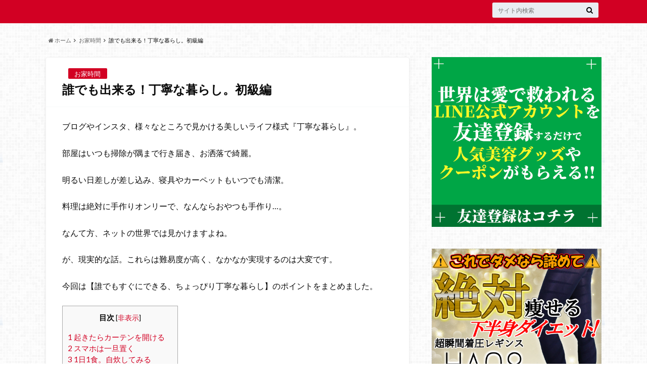

--- FILE ---
content_type: text/html; charset=UTF-8
request_url: https://future-next.com/%E8%AA%B0%E3%81%A7%E3%82%82%E5%87%BA%E6%9D%A5%E3%82%8B%EF%BC%81%E4%B8%81%E5%AF%A7%E3%81%AA%E6%9A%AE%E3%82%89%E3%81%97%E3%80%82%E5%88%9D%E7%B4%9A%E7%B7%A8/
body_size: 14270
content:
<!doctype html>

<!--[if lt IE 7]><html lang="ja" class="no-js lt-ie9 lt-ie8 lt-ie7"><![endif]-->
<!--[if (IE 7)&!(IEMobile)]><html lang="ja" class="no-js lt-ie9 lt-ie8"><![endif]-->
<!--[if (IE 8)&!(IEMobile)]><html lang="ja" class="no-js lt-ie9"><![endif]-->
<!--[if gt IE 8]><!--> <html lang="ja" class="no-js"><!--<![endif]-->

	<head>
		<meta charset="utf-8">

		<meta http-equiv="X-UA-Compatible" content="IE=edge">

		<title>  誰でも出来る！丁寧な暮らし。初級編 | 世界は愛で救われる</title>

		<meta name="HandheldFriendly" content="True">
		<meta name="MobileOptimized" content="320">
		<meta name="viewport" content="width=device-width, initial-scale=1"/>

		<link rel="apple-touch-icon" href="https://future-next.com/wp-content/themes/albatros/library/images/apple-touch-icon.png">
		<link rel="icon" href="https://future-next.com/wp-content/uploads/2019/10/fav.png">

		<link rel="pingback" href="https://future-next.com/xmlrpc.php">

		<!--[if IE]>
		<link rel="shortcut icon" href="https://future-next.com/wp-content/themes/albatros/library/images/favicon.ico">
		<![endif]-->

		<!--[if lt IE 9]>
		<script src="https://html5shiv.googlecode.com/svn/trunk/html5.js"></script>
		<script src="https://css3-mediaqueries-js.googlecode.com/svn/trunk/css3-mediaqueries.js"></script>
		<![endif]-->

		<link rel='dns-prefetch' href='//s.w.org' />
<link rel="alternate" type="application/rss+xml" title="世界は愛で救われる &raquo; フィード" href="https://future-next.com/feed/" />
<link rel="alternate" type="application/rss+xml" title="世界は愛で救われる &raquo; コメントフィード" href="https://future-next.com/comments/feed/" />
<link rel="alternate" type="application/rss+xml" title="世界は愛で救われる &raquo; 誰でも出来る！丁寧な暮らし。初級編 のコメントのフィード" href="https://future-next.com/%e8%aa%b0%e3%81%a7%e3%82%82%e5%87%ba%e6%9d%a5%e3%82%8b%ef%bc%81%e4%b8%81%e5%af%a7%e3%81%aa%e6%9a%ae%e3%82%89%e3%81%97%e3%80%82%e5%88%9d%e7%b4%9a%e7%b7%a8/feed/" />
		<script type="text/javascript">
			window._wpemojiSettings = {"baseUrl":"https:\/\/s.w.org\/images\/core\/emoji\/12.0.0-1\/72x72\/","ext":".png","svgUrl":"https:\/\/s.w.org\/images\/core\/emoji\/12.0.0-1\/svg\/","svgExt":".svg","source":{"concatemoji":"https:\/\/future-next.com\/wp-includes\/js\/wp-emoji-release.min.js"}};
			!function(e,a,t){var n,r,o,i=a.createElement("canvas"),p=i.getContext&&i.getContext("2d");function s(e,t){var a=String.fromCharCode;p.clearRect(0,0,i.width,i.height),p.fillText(a.apply(this,e),0,0);e=i.toDataURL();return p.clearRect(0,0,i.width,i.height),p.fillText(a.apply(this,t),0,0),e===i.toDataURL()}function c(e){var t=a.createElement("script");t.src=e,t.defer=t.type="text/javascript",a.getElementsByTagName("head")[0].appendChild(t)}for(o=Array("flag","emoji"),t.supports={everything:!0,everythingExceptFlag:!0},r=0;r<o.length;r++)t.supports[o[r]]=function(e){if(!p||!p.fillText)return!1;switch(p.textBaseline="top",p.font="600 32px Arial",e){case"flag":return s([55356,56826,55356,56819],[55356,56826,8203,55356,56819])?!1:!s([55356,57332,56128,56423,56128,56418,56128,56421,56128,56430,56128,56423,56128,56447],[55356,57332,8203,56128,56423,8203,56128,56418,8203,56128,56421,8203,56128,56430,8203,56128,56423,8203,56128,56447]);case"emoji":return!s([55357,56424,55356,57342,8205,55358,56605,8205,55357,56424,55356,57340],[55357,56424,55356,57342,8203,55358,56605,8203,55357,56424,55356,57340])}return!1}(o[r]),t.supports.everything=t.supports.everything&&t.supports[o[r]],"flag"!==o[r]&&(t.supports.everythingExceptFlag=t.supports.everythingExceptFlag&&t.supports[o[r]]);t.supports.everythingExceptFlag=t.supports.everythingExceptFlag&&!t.supports.flag,t.DOMReady=!1,t.readyCallback=function(){t.DOMReady=!0},t.supports.everything||(n=function(){t.readyCallback()},a.addEventListener?(a.addEventListener("DOMContentLoaded",n,!1),e.addEventListener("load",n,!1)):(e.attachEvent("onload",n),a.attachEvent("onreadystatechange",function(){"complete"===a.readyState&&t.readyCallback()})),(n=t.source||{}).concatemoji?c(n.concatemoji):n.wpemoji&&n.twemoji&&(c(n.twemoji),c(n.wpemoji)))}(window,document,window._wpemojiSettings);
		</script>
		<style type="text/css">
img.wp-smiley,
img.emoji {
	display: inline !important;
	border: none !important;
	box-shadow: none !important;
	height: 1em !important;
	width: 1em !important;
	margin: 0 .07em !important;
	vertical-align: -0.1em !important;
	background: none !important;
	padding: 0 !important;
}
</style>
	<link rel='stylesheet' id='wp-block-library-css'  href='https://future-next.com/wp-includes/css/dist/block-library/style.min.css' type='text/css' media='all' />
<link rel='stylesheet' id='toc-screen-css'  href='https://future-next.com/wp-content/plugins/table-of-contents-plus/screen.min.css' type='text/css' media='all' />
<link rel='stylesheet' id='style-css'  href='https://future-next.com/wp-content/themes/albatros/style.css' type='text/css' media='all' />
<link rel='stylesheet' id='shortcode-css'  href='https://future-next.com/wp-content/themes/albatros/library/css/shortcode.css' type='text/css' media='all' />
<script type='text/javascript' src='//ajax.googleapis.com/ajax/libs/jquery/1.8.3/jquery.min.js'></script>
<link rel='https://api.w.org/' href='https://future-next.com/wp-json/' />
<link rel="canonical" href="https://future-next.com/%e8%aa%b0%e3%81%a7%e3%82%82%e5%87%ba%e6%9d%a5%e3%82%8b%ef%bc%81%e4%b8%81%e5%af%a7%e3%81%aa%e6%9a%ae%e3%82%89%e3%81%97%e3%80%82%e5%88%9d%e7%b4%9a%e7%b7%a8/" />
<link rel='shortlink' href='https://future-next.com/?p=9862' />
<link rel="alternate" type="application/json+oembed" href="https://future-next.com/wp-json/oembed/1.0/embed?url=https%3A%2F%2Ffuture-next.com%2F%25e8%25aa%25b0%25e3%2581%25a7%25e3%2582%2582%25e5%2587%25ba%25e6%259d%25a5%25e3%2582%258b%25ef%25bc%2581%25e4%25b8%2581%25e5%25af%25a7%25e3%2581%25aa%25e6%259a%25ae%25e3%2582%2589%25e3%2581%2597%25e3%2580%2582%25e5%2588%259d%25e7%25b4%259a%25e7%25b7%25a8%2F" />
<link rel="alternate" type="text/xml+oembed" href="https://future-next.com/wp-json/oembed/1.0/embed?url=https%3A%2F%2Ffuture-next.com%2F%25e8%25aa%25b0%25e3%2581%25a7%25e3%2582%2582%25e5%2587%25ba%25e6%259d%25a5%25e3%2582%258b%25ef%25bc%2581%25e4%25b8%2581%25e5%25af%25a7%25e3%2581%25aa%25e6%259a%25ae%25e3%2582%2589%25e3%2581%2597%25e3%2580%2582%25e5%2588%259d%25e7%25b4%259a%25e7%25b7%25a8%2F&#038;format=xml" />
<style type="text/css">
body{color: #0a0a0a;}
a{color: #d20023;}
a:hover{color: #995567;}
.hentry footer .post-categories li a,.hentry footer .tags a{  background: #d20023;  border:1px solid #d20023;}
.hentry footer .tags a{color:#d20023; background: none;}
.hentry footer .post-categories li a:hover,.hentry footer .tags a:hover{ background:#995567;  border-color:#995567;}
input[type="text"],input[type="password"],input[type="datetime"],input[type="datetime-local"],input[type="date"],input[type="month"],input[type="time"],input[type="week"],input[type="number"],input[type="email"],input[type="url"],input[type="search"],input[type="tel"],input[type="color"],select,textarea,.field { background-color: #eaedf2;}
/*ヘッダー*/
.header{background: #d20023;}
.header .subnav .site_description,.header .mobile_site_description{color:  #fff;}
.nav li a {color: #fff;}
.nav li a:hover{color:#FFFF00;}
.subnav .contactbutton a{background: #7f273e;}
.subnav .contactbutton a:hover{background:#a3445d;}
@media only screen and (min-width: 768px) {
	.nav ul {background: #d20023;}
	.nav li ul.sub-menu li a{color: #ffffff;}
}
/*メインエリア*/
.byline .cat-name{background: #d20023; color:  #fff;}
.widgettitle {background: #d20023; color:  #fff;}
.widget li a:after{color: #d20023!important;}

/* 投稿ページ吹き出し見出し */
.single .entry-content h2{background: #e2003c;}
.single .entry-content h2:after{border-top-color:#e2003c;}
/* リスト要素 */
.entry-content ul li:before{ background: #e2003c;}
.entry-content ol li:before{ background: #e2003c;}
/* カテゴリーラベル */
.single .authorbox .author-newpost li .cat-name,.related-box li .cat-name{ background: #d20023;}
/* CTA */
.cta-inner{ background: #d20023;}
/* ローカルナビ */
.local-nav .title a{ background: #d20023;}
.local-nav .current_page_item a{color:#d20023;}
/* ランキングバッジ */
ul.wpp-list li a:before{background: #d20023;}
/* アーカイブのボタン */
.readmore a{border:1px solid #d20023;color:#d20023;}
.readmore a:hover{background:#d20023;color:#fff;}
/* ボタンの色 */
.btn-wrap a{background: #d20023;border: 1px solid #d20023;}
.btn-wrap a:hover{background: #995567;}
.btn-wrap.simple a{border:1px solid #d20023;color:#d20023;}
.btn-wrap.simple a:hover{background:#d20023;}
/* コメント */
.blue-btn, .comment-reply-link, #submit { background-color: #d20023; }
.blue-btn:hover, .comment-reply-link:hover, #submit:hover, .blue-btn:focus, .comment-reply-link:focus, #submit:focus {background-color: #995567; }
/* サイドバー */
.widget a{text-decoration:none; color:#666;}
.widget a:hover{color:#999;}
/*フッター*/
#footer-top{background-color: #d20023; color: #ffffff;}
.footer a,#footer-top a{color: #ffffff;}
#footer-top .widgettitle{color: #ffffff;}
.footer {background-color: #d20023;color: #ffffff;}
.footer-links li:before{ color: #d20023;}
/* ページネーション */
.pagination a, .pagination span,.page-links a , .page-links ul > li > span{color: #d20023;}
.pagination a:hover, .pagination a:focus,.page-links a:hover, .page-links a:focus{background-color: #d20023;}
.pagination .current:hover, .pagination .current:focus{color: #995567;}
</style>
<style type="text/css" id="custom-background-css">
body.custom-background { background-image: url("https://future-next.com/wp-content/themes/albatros/library/images/body_bg01.png"); background-position: left top; background-size: auto; background-repeat: repeat; background-attachment: scroll; }
</style>
	<link rel="icon" href="https://future-next.com/wp-content/uploads/2019/10/fav.png" sizes="32x32" />
<link rel="icon" href="https://future-next.com/wp-content/uploads/2019/10/fav.png" sizes="192x192" />
<link rel="apple-touch-icon-precomposed" href="https://future-next.com/wp-content/uploads/2019/10/fav.png" />
<meta name="msapplication-TileImage" content="https://future-next.com/wp-content/uploads/2019/10/fav.png" />
		<style type="text/css" id="wp-custom-css">
			.updated{
	display:none;
	
}

.top-post-list .post-list .eyecatch {
			margin-top:15px;
    border-radius: 20px;
}



.category-newpost li .date {
display:none;
}
.category-newpost li a {
font-size:15px;
padding:0;
}


.post .eyecatch{
	display:none;
}


  #logo{
    width: 50%;
 }

	div#logo{
		display:none}

.site_description{
	display:none;
}

@media only screen and (max-width: 480px) {
	div#logo{
		display:none
	}
}		</style>
		

	</head>

	<body data-rsssl=1 class="post-template-default single single-post postid-9862 single-format-standard custom-background" itemscope itemtype="http://schema.org/WebPage">

		<div id="container">

					
			<header class="header" role="banner" itemscope itemtype="http://schema.org/WPHeader">

				<div id="inner-header" class="wrap cf">


					
<div id="logo">
																		<p class="h1 text" itemscope itemtype="http://schema.org/Organization"><a href="https://future-next.com">世界は愛で救われる</a></p>
											</div>					
					
					<div class="subnav cf">
										<p class="site_description">♡みんなの恋愛力向上委員会♡</p>
										
										
										
					<form role="search" method="get" id="searchform" class="searchform" action="https://future-next.com/">
    <div>
        <label for="s" class="screen-reader-text"></label>
        <input type="search" id="s" name="s" value="" placeholder="サイト内検索" /><button type="submit" id="searchsubmit" ><i class="fa fa-search"></i></button>
    </div>
</form>					</div>

					<nav id="g_nav" role="navigation" itemscope itemtype="http://schema.org/SiteNavigationElement">
						
					</nav>

				</div>

			</header>


<div id="breadcrumb" class="breadcrumb inner wrap cf"><ul><li itemtype="http://data-vocabulary.org/Breadcrumb"><a href="https://future-next.com/" itemprop="url"><i class="fa fa-home"></i> ホーム</a></li><li itemtype="http://data-vocabulary.org/Breadcrumb"><a href="https://future-next.com/category/%e3%81%8a%e5%ae%b6%e6%99%82%e9%96%93/" itemprop="url">お家時間</a></li><li itemtype="http://data-vocabulary.org/Breadcrumb">誰でも出来る！丁寧な暮らし。初級編</li></ul></div>

			<div id="content">

				<div id="inner-content" class="wrap cf">

					<main id="main" class="m-all t-2of3 d-5of7 cf" role="main" itemscope itemprop="mainContentOfPage" itemtype="http://schema.org/Blog">

						

		              <article id="post-9862" class="cf post-9862 post type-post status-publish format-standard has-post-thumbnail hentry category-1534 category-1535 category-1546 category-1564" role="article" itemscope itemprop="blogPost" itemtype="http://schema.org/BlogPosting">
		
		                <header class="article-header entry-header">
		                  <p class="byline entry-meta vcard">
		
							<span class="date entry-date updated">2020.11.11</span>
			                <span class="cat-name">お家時間</span>
		
		                  </p>
		
		
		                  <h1 class="entry-title single-title" itemprop="headline" rel="bookmark">誰でも出来る！丁寧な暮らし。初級編</h1>
		
		                </header>
		
												<figure class="eyecatch">
							<img width="640" height="427" src="https://future-next.com/wp-content/uploads/2020/11/img_9287.jpg" class="attachment-single-thum size-single-thum wp-post-image" alt="" srcset="https://future-next.com/wp-content/uploads/2020/11/img_9287.jpg 640w, https://future-next.com/wp-content/uploads/2020/11/img_9287-300x200.jpg 300w" sizes="(max-width: 640px) 100vw, 640px" />						</figure>
						
						
						
		                <section class="entry-content cf" itemprop="articleBody">

						

						<p>ブログやインスタ、様々なところで見かける美しいライフ様式『丁寧な暮らし』。</p>
<p>部屋はいつも掃除が隅まで行き届き、お洒落で綺麗。</p>
<p>明るい日差しが差し込み、寝具やカーペットもいつでも清潔。</p>
<p>料理は絶対に手作りオンリーで、なんならおやつも手作り…。</p>
<p>なんて方、ネットの世界では見かけますよね。</p>
<p>が、現実的な話。これらは難易度が高く、なかなか実現するのは大変です。</p>
<p>今回は【誰でもすぐにできる、ちょっぴり丁寧な暮らし】のポイントをまとめました。</p>
<div id="toc_container" class="no_bullets"><p class="toc_title">目次</p><ul class="toc_list"><li><a href="#i"><span class="toc_number toc_depth_1">1</span> 起きたらカーテンを開ける</a></li><li><a href="#i-2"><span class="toc_number toc_depth_1">2</span> スマホは一旦置く</a></li><li><a href="#11"><span class="toc_number toc_depth_1">3</span> 1日1食。自炊してみる</a></li><li><a href="#i-3"><span class="toc_number toc_depth_1">4</span> バスタイムの幸せを見つける</a></li><li><a href="#11-2"><span class="toc_number toc_depth_1">5</span> 1日1カ所だけ綺麗にする</a></li></ul></div>
<h2><span id="i">起きたらカーテンを開ける</span></h2>
<img src="https://future-next.com/wp-content/uploads/2020/11/img_9283.jpg" class="size-full wp-image-9861" width="640" height="427" srcset="https://future-next.com/wp-content/uploads/2020/11/img_9283.jpg 640w, https://future-next.com/wp-content/uploads/2020/11/img_9283-300x200.jpg 300w" sizes="(max-width: 640px) 100vw, 640px" />
<p>丁寧な暮らしといえば！明るい日の差す朝から始まります。</p>
<p>とはいえ…早朝から早起きしてせっせと活動するのは大変ですよね。</p>
<p>なので、まずは何時でもオッケー！</p>
<p>目が覚めたら、カーテンを開けましょう。</p>
<p>それだけで日差しが差し込み、体内時計もリセットされ、セロトニン（幸せホルモン）も分泌されます。</p>
<p>もしもう少し頑張れそうな時は、窓も開けてみましょう。</p>
<p>夜の間の湿った空気が追い出され、朝の清々しい空気との入れ替えにもなります。</p>
<p>人は気持ちのバランスを保つため、太陽光は無くてはならない存在です。</p>
<p>たとえ疲れて今日は外に出ないぞ！という日でも、カーテンだけは開けてみてください。</p>
<h2><span id="i-2">スマホは一旦置く</span></h2>
<img src="https://future-next.com/wp-content/uploads/2020/11/img_9285.jpg" class="size-full wp-image-9860" width="640" height="359" srcset="https://future-next.com/wp-content/uploads/2020/11/img_9285.jpg 640w, https://future-next.com/wp-content/uploads/2020/11/img_9285-300x168.jpg 300w" sizes="(max-width: 640px) 100vw, 640px" />
<p>現代人の恋人、相棒、親友とも言えるべく【スマホ】</p>
<p>寝落ちするギリギリまでポチポチ…</p>
<p>目が覚めてひとまずポチポチ…</p>
<p>朝の菓子パンを齧りながらポチポチ…</p>
<p>なんて方も少なくないと思います。</p>
<p>しかし！丁寧な暮らしの初級編では、まずはスマホを一旦置きましょう。</p>
<p>そして朝食を食べるでも良し、顔を洗うでも良し、テレビを付けるでも良し、洗濯をするでもよし。</p>
<p>とにかくスマホから一旦離れましょう。</p>
<p>ポチポチと何気なくスマホを見る1時間はあっという間ですが、スマホ無しの1時間は意外と色々出来るはず。</p>
<p>人は何か動き出したいと思った時。</p>
<p>その1歩がとてもとても大切です。</p>
<p>1つ動いたら、2つ目。2つ動いたら3つ目。と、どんどんと体と脳にエンジンが掛かり始めます。</p>
<p>その１つ目の活動を行うべく、まずはスマホをテーブルに一旦置き、触らない時間を作ってみましょう。</p>
<h2><span id="11">1日1食。自炊してみる</span></h2>
<img src="https://future-next.com/wp-content/uploads/2020/11/img_9284.jpg" class="size-full wp-image-9859" width="640" height="427" srcset="https://future-next.com/wp-content/uploads/2020/11/img_9284.jpg 640w, https://future-next.com/wp-content/uploads/2020/11/img_9284-300x200.jpg 300w" sizes="(max-width: 640px) 100vw, 640px" />
<p>朝食、昼食、夕食。</p>
<p>1日3食を全て自炊にするのは、例え専業主婦でも大変です。</p>
<p>自炊のためには</p>
<p>⚫︎メニューを考える時間</p>
<p>⚫︎冷蔵庫の残り物と向き合う時間</p>
<p>⚫︎買出しに行く時間</p>
<p>⚫︎調理する時間</p>
<p>⚫︎後片付けの時間etc…</p>
<p>と、かなりの労力を消費します。</p>
<p>そのため初級編では、1食だけ。自炊することから始めてみましょう。</p>
<p>内容も簡単でokです。</p>
<p>さとうのごはん、納豆、生卵の朝食。</p>
<p>炒り卵と炒めた挽肉を乗せた2色丼のお弁当。</p>
<p>冷蔵庫の残り物やカット野菜、安いお肉、鍋の素を使った鍋。</p>
<p>etc…</p>
<p>これらでも栄養はしっかりと取れますし、片付けの労力まで考えれば充分だと思います。</p>
<p>料理には慣れも必要なため、普段は全く料理しません！という方は、1日1食だけ、簡単なお料理にチャレンジしてみてはいかがでしょうか。</p>
<h2><span id="i-3">バスタイムの幸せを見つける</span></h2>
<img src="https://future-next.com/wp-content/uploads/2020/11/img_9286.jpg" class="size-full wp-image-9858" width="640" height="427" srcset="https://future-next.com/wp-content/uploads/2020/11/img_9286.jpg 640w, https://future-next.com/wp-content/uploads/2020/11/img_9286-300x200.jpg 300w" sizes="(max-width: 640px) 100vw, 640px" />
<p>人のストレス発散方法は様々あると思います。</p>
<p>爆買いする、爆食する、友達と喋りまくる、ゲームをする、ゴロゴロするetc…</p>
<p>そんな中、1人で出来るかつ、美意識も高まるストレス発散方法が、バスタイムです。</p>
<p>例えば</p>
<p>⚫︎良い香りのボディスクラブを使う</p>
<p>⚫︎サロンのトリートメントを使う</p>
<p>⚫︎好きなブランドのボディクリームを使う</p>
<p>⚫︎湯船に浸かりながら、パックをする</p>
<p>etc…</p>
<p>どれも自身のストレス発散やリラックスタイムに繋がりますね。</p>
<p>さらにそれだけでなく、美容効果も得られるので一石二鳥です。</p>
<p>湯船に浸かることは、代謝を促し、美肌やダイエットにも効果的です。</p>
<p>時々お風呂に浸かって癒しの時間を作ってみてはいかがでしょうか。</p>
<h2><span id="11-2">1日1カ所だけ綺麗にする</span></h2>
<img src="https://future-next.com/wp-content/uploads/2020/11/img_9287.jpg" class="size-full wp-image-9857" width="640" height="427" srcset="https://future-next.com/wp-content/uploads/2020/11/img_9287.jpg 640w, https://future-next.com/wp-content/uploads/2020/11/img_9287-300x200.jpg 300w" sizes="(max-width: 640px) 100vw, 640px" />
<p>SNSに溢れている【丁寧な暮らし】の人々は、隅から隅まで綺麗で、ホコリ1つ落ちていなさそうに見えますよね。</p>
<p>果たして本当にそうでしょうか？</p>
<p>実は…写真に写す、1カ所だけ。ピカピカに磨いているのかもしれません。</p>
<p>本当のところは、お家にお邪魔したり、一生に暮らす人しかわからない所ですよね。</p>
<p>とはいえ…1日1カ所。</p>
<p>それだけでも綺麗にすることができたらどうでしょうか？？</p>
<p>1週間で7カ所。1ヶ月で約30カ所綺麗になる計算になります。</p>
<p>もちろんこれは極論であり、生活していればその都度汚れる場所はあると思います。</p>
<p>しかし、引っ越して1度も掃除していない冷蔵庫の中。</p>
<p>年末以来見て見ぬふりをしていたベッドの下のホコリ。</p>
<p>買ってから1度も洗っていないカーテン。etc…</p>
<p>そんな場所はありませんか？</p>
<p>お掃除が元々苦手な方なら、</p>
<p>⚫︎キッチンの洗い物をする。</p>
<p>⚫︎床に散らばった服を畳む。</p>
<p>⚫︎溜まったゴミを捨てる。</p>
<p>などでももちろん大丈夫です！</p>
<p>まずは1ヶ所だけ、寝る前にお掃除をしてみましょう。</p>
<p>できれば写真を撮っておくと、before→afterが目に見えて、達成感がありますよ。</p>
<p><strong>まとめ</strong></p>
<p>いかがでしたでしょうか。</p>
<p>今から始められる【丁寧な暮らし】初級編でした。</p>
<p>1つでもご参考にして頂ければ幸いです。</p>

						
		                </section>

												
						



						

												
						
						

  
  

		                <footer class="article-footer">

							<div class="category-newpost-wrap">
							<h3><a href="https://future-next.com/category/%e3%81%8a%e5%ae%b6%e6%99%82%e9%96%93/" rel="category tag">お家時間</a> / <a href="https://future-next.com/category/%e3%82%b9%e3%83%88%e3%83%ac%e3%82%b9/" rel="category tag">ストレス</a> / <a href="https://future-next.com/category/%e4%b8%80%e4%ba%ba%e6%9a%ae%e3%82%89%e3%81%97/" rel="category tag">一人暮らし</a> / <a href="https://future-next.com/category/%e4%bc%91%e6%97%a5%e3%81%ae%e9%81%8e%e3%81%94%e3%81%97%e6%96%b9/" rel="category tag">休日の過ごし方</a>の最新記事</h3>
														<ul class="category-newpost cf">
																					<li class="cf"><span class="date">2020.12.15</span></a><a href="https://future-next.com/%e4%ba%ba%e7%94%9f%e3%81%a7%e3%82%b1%e3%83%81%e3%81%a3%e3%81%a6%e3%81%af%e3%81%84%e3%81%91%e3%81%aa%e3%81%84%e3%82%b3%e3%83%88/" title="人生でケチってはいけないコト"> 人生でケチってはいけないコト</a></li>
														<li class="cf"><span class="date">2020.11.25</span></a><a href="https://future-next.com/%e6%9d%a5%e5%b9%b4%e5%88%86%e3%81%af%e3%82%82%e3%81%86%e8%b2%b7%e3%81%a3%e3%81%9f%ef%bc%9f%e6%9c%aa%e6%9d%a5%e3%81%ab%e5%bd%b9%e7%ab%8b%e3%81%a4%e6%89%8b%e5%b8%b3%e3%81%ae%e4%bd%bf%e3%81%84%e6%96%b9le/" title="来年分はもう買った？未来に役立つ手帳の使い方Lesson"> 来年分はもう買った？未来に役立つ手帳の使い方Lesson</a></li>
														<li class="cf"><span class="date">2020.11.15</span></a><a href="https://future-next.com/%e6%b0%97%e6%8c%81%e3%81%a1%e3%82%82%e3%83%aa%e3%82%bb%e3%83%83%e3%83%88%ef%bc%9f%e6%ba%9c%e3%81%be%e3%81%a3%e3%81%9f%e2%97%af%e2%97%af%e3%83%aa%e3%82%bb%e3%83%83%e3%83%88%e3%81%97%e3%81%be%e3%81%9b/" title="気持ちもリセット？溜まった◯◯リセットしませんか？"> 気持ちもリセット？溜まった◯◯リセットしませんか？</a></li>
														<li class="cf"><span class="date">2020.11.15</span></a><a href="https://future-next.com/%e7%be%8e%e3%81%ae%e5%a4%a7%e6%95%b5%ef%bc%9f%ef%bc%81%e5%86%ac%e3%81%ab%e8%be%9b%e3%81%84%e3%80%90%e5%86%b7%e3%81%88%e6%80%a7%e3%80%91%e3%82%92%e6%94%b9%e5%96%84%e3%81%97%e3%82%88%e3%81%86%ef%bc%81/" title="美の大敵？！冬に辛い【冷え性】を改善しよう！"> 美の大敵？！冬に辛い【冷え性】を改善しよう！</a></li>
														<li class="cf"><span class="date">2020.11.11</span></a><a href="https://future-next.com/%e8%aa%b0%e3%81%a7%e3%82%82%e5%87%ba%e6%9d%a5%e3%82%8b%ef%bc%81%e4%b8%81%e5%af%a7%e3%81%aa%e6%9a%ae%e3%82%89%e3%81%97%e3%80%82%e5%88%9d%e7%b4%9a%e7%b7%a8/" title="誰でも出来る！丁寧な暮らし。初級編"> 誰でも出来る！丁寧な暮らし。初級編</a></li>
																					</ul>
							</div>
	
			                <ul class="post-categories">
	<li><a href="https://future-next.com/category/%e3%81%8a%e5%ae%b6%e6%99%82%e9%96%93/" rel="category tag">お家時間</a></li>
	<li><a href="https://future-next.com/category/%e3%82%b9%e3%83%88%e3%83%ac%e3%82%b9/" rel="category tag">ストレス</a></li>
	<li><a href="https://future-next.com/category/%e4%b8%80%e4%ba%ba%e6%9a%ae%e3%82%89%e3%81%97/" rel="category tag">一人暮らし</a></li>
	<li><a href="https://future-next.com/category/%e4%bc%91%e6%97%a5%e3%81%ae%e9%81%8e%e3%81%94%e3%81%97%e6%96%b9/" rel="category tag">休日の過ごし方</a></li></ul>			
			                		
		                </footer>
						
		              </article>
		

						<div class="authorbox">
						
							<div class="np-post">	
								<div class="navigation">
																<div class="prev"><a href="https://future-next.com/%e5%a5%bd%e3%81%8b%e3%82%8c%e3%82%8b%e4%ba%ba%e3%81%ae%e5%85%b1%e9%80%9a%e7%82%b9%e3%80%82%e7%94%b7%e5%a5%b3%e5%85%b1%e3%81%ab%e6%84%9b%e3%81%95%e3%82%8c%e3%82%8b%e3%81%a3%e3%81%a6%e3%81%a9%e3%82%93/" rel="prev">好かれる人の共通点。男女共に愛されるってどんな人？</a></div>
																								<div class="next"><a href="https://future-next.com/%e3%81%8a%e5%87%ba%e6%8e%9b%e3%81%91%e5%89%8d%e3%81%ab%e3%83%81%e3%82%a7%e3%83%83%e3%82%af%e3%81%97%e3%81%a6%e3%80%8130%e7%a7%92%e3%81%a7%e5%8f%af%e6%84%9b%e3%81%84%e3%81%8f%e3%81%aa%e3%82%8b7/" rel="next">お出掛け前にチェックして、30秒で可愛いくなる7つの魔法</a></div>
																</div>
							</div>
						</div>



	
			  <div class="related-box original-related cf">
    <div class="inbox">
	    <h2 class="related-h h_ttl"><span class="gf">RECOMMEND</span>こちらの記事も人気です。</h2>
		    <div class="related-post">
				<ul class="related-list cf">

  	        <li class="" rel="bookmark" title="自分自信を強化月間！1カ月後…誰かに会うために♡">
		        <a href="https://future-next.com/%e8%87%aa%e5%88%86%e8%87%aa%e4%bf%a1%e3%82%92%e5%bc%b7%e5%8c%96%e6%9c%88%e9%96%93%ef%bc%811%e3%82%ab%e6%9c%88%e5%be%8c%e8%aa%b0%e3%81%8b%e3%81%ab%e4%bc%9a%e3%81%86%e3%81%9f%e3%82%81%e3%81%ab/" rel=\"bookmark" title="自分自信を強化月間！1カ月後…誰かに会うために♡" class="title">
		        	<figure class="eyecatch">
	        	                <img width="300" height="200" src="https://future-next.com/wp-content/uploads/2020/05/img_2653-300x200.jpg" class="attachment-home-thum size-home-thum wp-post-image" alt="" />	        		            </figure>
					<span class="cat-name">お家時間</span>
					<time class="date">2020.5.10</time>
					<h3 class="ttl">
						自分自信を強化月間！1カ月後…誰かに会うために♡					</h3>
				</a>
	        </li>
  	        <li class="" rel="bookmark" title="目指せ全身スッキリ！むくみをとる方法、教えます！">
		        <a href="https://future-next.com/%e7%9b%ae%e6%8c%87%e3%81%9b%e5%85%a8%e8%ba%ab%e3%82%b9%e3%83%83%e3%82%ad%e3%83%aa%ef%bc%81%e3%82%80%e3%81%8f%e3%81%bf%e3%82%92%e3%81%a8%e3%82%8b%e6%96%b9%e6%b3%95%e3%80%81%e6%95%99%e3%81%88%e3%81%be/" rel=\"bookmark" title="目指せ全身スッキリ！むくみをとる方法、教えます！" class="title">
		        	<figure class="eyecatch">
	        	                <img width="300" height="200" src="https://future-next.com/wp-content/uploads/2020/12/img_0059-300x200.jpg" class="attachment-home-thum size-home-thum wp-post-image" alt="" srcset="https://future-next.com/wp-content/uploads/2020/12/img_0059-300x200.jpg 300w, https://future-next.com/wp-content/uploads/2020/12/img_0059.jpg 640w" sizes="(max-width: 300px) 100vw, 300px" />	        		            </figure>
					<span class="cat-name">ストレス</span>
					<time class="date">2020.12.4</time>
					<h3 class="ttl">
						目指せ全身スッキリ！むくみをとる方法、教えます！					</h3>
				</a>
	        </li>
  	        <li class="" rel="bookmark" title="実はメリットだらけのデートスポット【公園】最大級に楽しむ方法6選">
		        <a href="https://future-next.com/%e5%ae%9f%e3%81%af%e3%83%a1%e3%83%aa%e3%83%83%e3%83%88%e3%81%a0%e3%82%89%e3%81%91%e3%81%ae%e3%83%87%e3%83%bc%e3%83%88%e3%82%b9%e3%83%9d%e3%83%83%e3%83%88%e3%80%90%e5%85%ac%e5%9c%92%e3%80%91%e6%9c%80/" rel=\"bookmark" title="実はメリットだらけのデートスポット【公園】最大級に楽しむ方法6選" class="title">
		        	<figure class="eyecatch">
	        	                <img width="300" height="200" src="https://future-next.com/wp-content/uploads/2020/11/img_9503-300x200.jpg" class="attachment-home-thum size-home-thum wp-post-image" alt="" srcset="https://future-next.com/wp-content/uploads/2020/11/img_9503-300x200.jpg 300w, https://future-next.com/wp-content/uploads/2020/11/img_9503.jpg 640w" sizes="(max-width: 300px) 100vw, 300px" />	        		            </figure>
					<span class="cat-name">デート</span>
					<time class="date">2020.11.16</time>
					<h3 class="ttl">
						実はメリットだらけのデートスポット【公園】最大級に楽しむ方法6選					</h3>
				</a>
	        </li>
  	        <li class="" rel="bookmark" title="頑張った週のご褒美に！1000円で叶うプチ贅沢♡">
		        <a href="https://future-next.com/%e9%a0%91%e5%bc%b5%e3%81%a3%e3%81%9f%e9%80%b1%e3%81%ae%e3%81%94%e8%a4%92%e7%be%8e%e3%81%ab%ef%bc%811000%e5%86%86%e3%81%a7%e5%8f%b6%e3%81%86%e3%83%97%e3%83%81%e8%b4%85%e6%b2%a2%e2%99%a1/" rel=\"bookmark" title="頑張った週のご褒美に！1000円で叶うプチ贅沢♡" class="title">
		        	<figure class="eyecatch">
	        	                <img width="300" height="200" src="https://future-next.com/wp-content/uploads/2020/10/img_8692-300x200.jpg" class="attachment-home-thum size-home-thum wp-post-image" alt="" srcset="https://future-next.com/wp-content/uploads/2020/10/img_8692-300x200.jpg 300w, https://future-next.com/wp-content/uploads/2020/10/img_8692.jpg 640w" sizes="(max-width: 300px) 100vw, 300px" />	        		            </figure>
					<span class="cat-name">ストレス</span>
					<time class="date">2020.10.30</time>
					<h3 class="ttl">
						頑張った週のご褒美に！1000円で叶うプチ贅沢♡					</h3>
				</a>
	        </li>
  	        <li class="" rel="bookmark" title="『もしも…』があってからでは遅い！1人暮らしの防犯対策5選">
		        <a href="https://future-next.com/%e3%80%8e%e3%82%82%e3%81%97%e3%82%82%e3%80%8f%e3%81%8c%e3%81%82%e3%81%a3%e3%81%a6%e3%81%8b%e3%82%89%e3%81%a7%e3%81%af%e9%81%85%e3%81%84%ef%bc%811%e4%ba%ba%e6%9a%ae%e3%82%89%e3%81%97%e3%81%ae/" rel=\"bookmark" title="『もしも…』があってからでは遅い！1人暮らしの防犯対策5選" class="title">
		        	<figure class="eyecatch">
	        	                <img width="300" height="200" src="https://future-next.com/wp-content/uploads/2020/11/img_9528-300x200.jpg" class="attachment-home-thum size-home-thum wp-post-image" alt="" />	        		            </figure>
					<span class="cat-name">その他の記事</span>
					<time class="date">2020.11.17</time>
					<h3 class="ttl">
						『もしも…』があってからでは遅い！1人暮らしの防犯対策5選					</h3>
				</a>
	        </li>
  	        <li class="" rel="bookmark" title="美の大敵？！冬に辛い【冷え性】を改善しよう！">
		        <a href="https://future-next.com/%e7%be%8e%e3%81%ae%e5%a4%a7%e6%95%b5%ef%bc%9f%ef%bc%81%e5%86%ac%e3%81%ab%e8%be%9b%e3%81%84%e3%80%90%e5%86%b7%e3%81%88%e6%80%a7%e3%80%91%e3%82%92%e6%94%b9%e5%96%84%e3%81%97%e3%82%88%e3%81%86%ef%bc%81/" rel=\"bookmark" title="美の大敵？！冬に辛い【冷え性】を改善しよう！" class="title">
		        	<figure class="eyecatch">
	        	                <img width="300" height="200" src="https://future-next.com/wp-content/uploads/2020/11/img_9348-300x200.jpg" class="attachment-home-thum size-home-thum wp-post-image" alt="" srcset="https://future-next.com/wp-content/uploads/2020/11/img_9348-300x200.jpg 300w, https://future-next.com/wp-content/uploads/2020/11/img_9348.jpg 640w" sizes="(max-width: 300px) 100vw, 300px" />	        		            </figure>
					<span class="cat-name">お家時間</span>
					<time class="date">2020.11.15</time>
					<h3 class="ttl">
						美の大敵？！冬に辛い【冷え性】を改善しよう！					</h3>
				</a>
	        </li>
  	        <li class="" rel="bookmark" title="ふんわりしっとり素肌美人。秘訣は◯◯？！">
		        <a href="https://future-next.com/%e3%81%b5%e3%82%93%e3%82%8f%e3%82%8a%e3%81%97%e3%81%a3%e3%81%a8%e3%82%8a%e7%b4%a0%e8%82%8c%e7%be%8e%e4%ba%ba%e3%80%82%e7%a7%98%e8%a8%a3%e3%81%af%e2%97%af%e2%97%af%ef%bc%9f%ef%bc%81/" rel=\"bookmark" title="ふんわりしっとり素肌美人。秘訣は◯◯？！" class="title">
		        	<figure class="eyecatch">
	        	                <img width="300" height="200" src="https://future-next.com/wp-content/uploads/2020/11/img_9560-300x200.jpg" class="attachment-home-thum size-home-thum wp-post-image" alt="" srcset="https://future-next.com/wp-content/uploads/2020/11/img_9560-300x200.jpg 300w, https://future-next.com/wp-content/uploads/2020/11/img_9560.jpg 640w" sizes="(max-width: 300px) 100vw, 300px" />	        		            </figure>
					<span class="cat-name">ストレス</span>
					<time class="date">2020.11.19</time>
					<h3 class="ttl">
						ふんわりしっとり素肌美人。秘訣は◯◯？！					</h3>
				</a>
	        </li>
  	        <li class="" rel="bookmark" title="来年の豊富は貯金！な人に見てほしい。簡単節約術">
		        <a href="https://future-next.com/%e6%9d%a5%e5%b9%b4%e3%81%ae%e8%b1%8a%e5%af%8c%e3%81%af%e8%b2%af%e9%87%91%ef%bc%81%e3%81%aa%e4%ba%ba%e3%81%ab%e8%a6%8b%e3%81%a6%e3%81%bb%e3%81%97%e3%81%84%e3%80%82%e7%b0%a1%e5%8d%98%e7%af%80%e7%b4%84/" rel=\"bookmark" title="来年の豊富は貯金！な人に見てほしい。簡単節約術" class="title">
		        	<figure class="eyecatch">
	        	                <img width="300" height="200" src="https://future-next.com/wp-content/uploads/2020/11/img_8930-300x200.jpg" class="attachment-home-thum size-home-thum wp-post-image" alt="" srcset="https://future-next.com/wp-content/uploads/2020/11/img_8930-300x200.jpg 300w, https://future-next.com/wp-content/uploads/2020/11/img_8930.jpg 640w" sizes="(max-width: 300px) 100vw, 300px" />	        		            </figure>
					<span class="cat-name">お金の話</span>
					<time class="date">2020.11.5</time>
					<h3 class="ttl">
						来年の豊富は貯金！な人に見てほしい。簡単節約術					</h3>
				</a>
	        </li>
  
  			</ul>
	    </div>
    </div>
</div>
  	

						
						

					</main>

									<div id="sidebar1" class="sidebar m-all t-1of3 d-2of7 last-col cf" role="complementary">
					
					 
					
										
										
					
											<div id="media_image-6" class="widget widget_media_image"><a href="https://lin.ee/qliiy3F"><img width="500" height="500" src="https://future-next.com/wp-content/uploads/2019/10/shide_line-1.png" class="image wp-image-8138  attachment-full size-full" alt="" style="max-width: 100%; height: auto;" srcset="https://future-next.com/wp-content/uploads/2019/10/shide_line-1.png 500w, https://future-next.com/wp-content/uploads/2019/10/shide_line-1-150x150.png 150w, https://future-next.com/wp-content/uploads/2019/10/shide_line-1-300x300.png 300w" sizes="(max-width: 500px) 100vw, 500px" /></a></div><div id="media_image-8" class="widget widget_media_image"><a href="https://beautyassist.net/assist"><img width="1040" height="1040" src="https://future-next.com/wp-content/uploads/2020/03/18.png" class="image wp-image-8437  attachment-full size-full" alt="" style="max-width: 100%; height: auto;" srcset="https://future-next.com/wp-content/uploads/2020/03/18.png 1040w, https://future-next.com/wp-content/uploads/2020/03/18-150x150.png 150w, https://future-next.com/wp-content/uploads/2020/03/18-300x300.png 300w, https://future-next.com/wp-content/uploads/2020/03/18-768x768.png 768w, https://future-next.com/wp-content/uploads/2020/03/18-1024x1024.png 1024w, https://future-next.com/wp-content/uploads/2020/03/18-718x718.png 718w" sizes="(max-width: 1040px) 100vw, 1040px" /></a></div><div id="categories-3" class="widget widget_categories"><h4 class="widgettitle"><span>カテゴリー</span></h4>		<ul>
				<li class="cat-item cat-item-1544"><a href="https://future-next.com/category/20%e4%bb%a3%e3%81%ae%e3%81%86%e3%81%a1%e3%81%ab%e3%82%84%e3%82%8b%e3%81%93%e3%81%a8/">20代のうちにやること (5)</a>
</li>
	<li class="cat-item cat-item-1542"><a href="https://future-next.com/category/%e3%82%a4%e3%83%b3%e3%83%86%e3%83%aa%e3%82%a2/">インテリア (2)</a>
</li>
	<li class="cat-item cat-item-1534"><a href="https://future-next.com/category/%e3%81%8a%e5%ae%b6%e6%99%82%e9%96%93/">お家時間 (18)</a>
</li>
	<li class="cat-item cat-item-1573"><a href="https://future-next.com/category/%e3%81%8a%e6%b3%8a%e3%82%8a/">お泊り (2)</a>
</li>
	<li class="cat-item cat-item-1549"><a href="https://future-next.com/category/%e3%81%8a%e9%87%91%e3%81%ae%e8%a9%b1/">お金の話 (4)</a>
</li>
	<li class="cat-item cat-item-1572"><a href="https://future-next.com/category/%e3%82%af%e3%83%aa%e3%82%b9%e3%83%9e%e3%82%b9/">クリスマス (3)</a>
</li>
	<li class="cat-item cat-item-1541"><a href="https://future-next.com/category/%e3%81%93%e3%81%aa%e3%82%8c%e3%83%a1%e3%82%a4%e3%82%af/">こなれメイク (5)</a>
</li>
	<li class="cat-item cat-item-1533"><a href="https://future-next.com/category/%e3%82%b3%e3%83%a9%e3%83%a0/">コラム (55)</a>
</li>
	<li class="cat-item cat-item-1535"><a href="https://future-next.com/category/%e3%82%b9%e3%83%88%e3%83%ac%e3%82%b9/">ストレス (16)</a>
</li>
	<li class="cat-item cat-item-579"><a href="https://future-next.com/category/spiritual/">スピリチュアル (113)</a>
</li>
	<li class="cat-item cat-item-1"><a href="https://future-next.com/category/sonota/">その他の記事 (51)</a>
</li>
	<li class="cat-item cat-item-6"><a href="https://future-next.com/category/diet/">ダイエット (73)</a>
</li>
	<li class="cat-item cat-item-65"><a href="https://future-next.com/category/bad_man_tokutyou/">ダメ男の特徴 (1)</a>
</li>
	<li class="cat-item cat-item-15"><a href="https://future-next.com/category/date/">デート (11)</a>
</li>
	<li class="cat-item cat-item-1577"><a href="https://future-next.com/category/%e3%83%8d%e3%82%a4%e3%83%ab%e3%82%b1%e3%82%a2/">ネイルケア (1)</a>
</li>
	<li class="cat-item cat-item-47"><a href="https://future-next.com/category/harf_make/">ハーフ顔メイク (2)</a>
</li>
	<li class="cat-item cat-item-1559"><a href="https://future-next.com/category/%e3%81%b4%e3%81%88%e3%82%93/">ぴえん (1)</a>
</li>
	<li class="cat-item cat-item-1539"><a href="https://future-next.com/category/%e3%83%95%e3%82%a1%e3%83%83%e3%82%b7%e3%83%a7%e3%83%b3/">ファッション (12)</a>
</li>
	<li class="cat-item cat-item-1560"><a href="https://future-next.com/category/%e3%83%97%e3%83%81%e3%83%97%e3%83%a9/">プチプラ (3)</a>
</li>
	<li class="cat-item cat-item-1552"><a href="https://future-next.com/category/%e3%83%97%e3%83%ac%e3%82%bc%e3%83%b3%e3%83%88/">プレゼント (2)</a>
</li>
	<li class="cat-item cat-item-1561"><a href="https://future-next.com/category/%e3%83%98%e3%82%a2%e3%82%ab%e3%83%a9%e3%83%bc/">ヘアカラー (1)</a>
</li>
	<li class="cat-item cat-item-1565"><a href="https://future-next.com/category/%e3%83%a1%e3%83%b3%e3%82%bf%e3%83%ab%e5%bc%b1%e3%80%85/">メンタル弱々 (1)</a>
</li>
	<li class="cat-item cat-item-1555"><a href="https://future-next.com/category/%e3%83%a2%e3%83%86%e3%83%a1%e3%82%a4%e3%82%af/">モテメイク (3)</a>
</li>
	<li class="cat-item cat-item-1556"><a href="https://future-next.com/category/%e3%83%a2%e3%83%86%e5%8a%9b%e3%82%92%e3%82%a2%e3%83%83%e3%83%97%e3%81%99%e3%82%8b%e6%96%b9%e6%b3%95/">モテ力をアップする方法 (7)</a>
</li>
	<li class="cat-item cat-item-1575"><a href="https://future-next.com/category/%e3%83%aa%e3%83%90%e3%82%a6%e3%83%b3%e3%83%89/">リバウンド (1)</a>
</li>
	<li class="cat-item cat-item-1546"><a href="https://future-next.com/category/%e4%b8%80%e4%ba%ba%e6%9a%ae%e3%82%89%e3%81%97/">一人暮らし (9)</a>
</li>
	<li class="cat-item cat-item-1566"><a href="https://future-next.com/category/%e4%b8%8b%e7%9d%80/">下着 (1)</a>
</li>
	<li class="cat-item cat-item-55"><a href="https://future-next.com/category/ninoudeyase/">二の腕痩せ (3)</a>
</li>
	<li class="cat-item cat-item-1578"><a href="https://future-next.com/category/%e4%ba%ba%e7%94%9f%e3%82%92%e6%a5%bd%e3%81%97%e3%82%80/">人生を楽しむ (1)</a>
</li>
	<li class="cat-item cat-item-1563"><a href="https://future-next.com/category/%e4%ba%ba%e9%96%93%e9%96%a2%e4%bf%82/">人間関係 (3)</a>
</li>
	<li class="cat-item cat-item-1571"><a href="https://future-next.com/category/%e4%bb%95%e4%ba%8b/">仕事 (1)</a>
</li>
	<li class="cat-item cat-item-1564"><a href="https://future-next.com/category/%e4%bc%91%e6%97%a5%e3%81%ae%e9%81%8e%e3%81%94%e3%81%97%e6%96%b9/">休日の過ごし方 (6)</a>
</li>
	<li class="cat-item cat-item-1562"><a href="https://future-next.com/category/%e5%85%88%e8%bc%a9%e3%83%bb%e5%b9%b4%e4%b8%8a%e3%81%a8%e3%81%ae%e4%bb%98%e3%81%8d%e5%90%88%e3%81%84%e6%96%b9/">先輩・年上との付き合い方 (3)</a>
</li>
	<li class="cat-item cat-item-1574"><a href="https://future-next.com/category/%e5%86%ac/">冬 (1)</a>
</li>
	<li class="cat-item cat-item-1569"><a href="https://future-next.com/category/%e5%86%b7%e3%81%88%e6%80%a7/">冷え性 (1)</a>
</li>
	<li class="cat-item cat-item-1551"><a href="https://future-next.com/category/%e5%8f%8b%e9%81%94/">友達 (2)</a>
</li>
	<li class="cat-item cat-item-1530"><a href="https://future-next.com/category/%e5%8f%8b%e9%81%94%e4%bb%a5%e4%b8%8a%e6%81%8b%e4%ba%ba%e6%9c%aa%e6%ba%80%e3%80%9c%e7%94%b7%e6%80%a7%e5%bf%83%e7%90%86%e3%81%a8%e7%99%ba%e5%b1%95%e3%81%95%e3%81%9b%e3%82%8b%e6%96%b9%e6%b3%955%e9%81%b8/">友達以上恋人未満〜男性心理と発展させる方法5選 (1)</a>
</li>
	<li class="cat-item cat-item-1568"><a href="https://future-next.com/category/%e5%8f%a3%e8%87%ad/">口臭 (1)</a>
</li>
	<li class="cat-item cat-item-1550"><a href="https://future-next.com/category/%e5%a4%a7%e4%ba%ba%e3%81%a3%e3%81%bd%e3%81%8f%e3%81%aa%e3%82%8b%e6%96%b9%e6%b3%95/">大人っぽくなる方法 (3)</a>
</li>
	<li class="cat-item cat-item-1547"><a href="https://future-next.com/category/%e5%b0%8f%e9%a1%94%e3%83%a1%e3%82%a4%e3%82%af/">小顔メイク (2)</a>
</li>
	<li class="cat-item cat-item-52"><a href="https://future-next.com/category/kanojodekinaiotoko/">彼女ができない男の共通点 (1)</a>
</li>
	<li class="cat-item cat-item-1531"><a href="https://future-next.com/category/%e5%bd%bc%e6%b0%8f/">彼氏 (10)</a>
</li>
	<li class="cat-item cat-item-1532"><a href="https://future-next.com/category/%e5%bd%bc%e6%b0%8f%e3%81%8c%e6%ac%b2%e3%81%97%e3%81%84%ef%bc%81%e3%81%8a%e4%b8%80%e4%ba%ba%e6%a7%98%e3%82%92%e5%8d%92%e6%a5%ad%e3%81%97%e3%81%9f%e3%81%84%e6%99%82%e3%81%ae%e8%a1%8c%e5%8b%955%e9%81%b8/">彼氏が欲しい！お一人様を卒業したい時の行動5選 (2)</a>
</li>
	<li class="cat-item cat-item-27"><a href="https://future-next.com/category/kareshi_wakare/">彼氏と別れたいときにすべきこと (1)</a>
</li>
	<li class="cat-item cat-item-44"><a href="https://future-next.com/category/kareshihoshii/">彼氏欲しい！と思っても中々できない人の共通点 (2)</a>
</li>
	<li class="cat-item cat-item-40"><a href="https://future-next.com/category/kareshi_hishi_negai/">彼氏欲しい！の願いを叶える方法 (20)</a>
</li>
	<li class="cat-item cat-item-12"><a href="https://future-next.com/category/love/">恋愛 (798)</a>
</li>
	<li class="cat-item cat-item-1079"><a href="https://future-next.com/category/love-trouble/">恋愛トラブル (47)</a>
</li>
	<li class="cat-item cat-item-74"><a href="https://future-next.com/category/love_trouble/">恋愛の悩み (67)</a>
</li>
	<li class="cat-item cat-item-83"><a href="https://future-next.com/category/love_success/">恋愛成就の方法 (60)</a>
</li>
	<li class="cat-item cat-item-1545"><a href="https://future-next.com/category/%e6%96%99%e7%90%86/">料理 (3)</a>
</li>
	<li class="cat-item cat-item-1576"><a href="https://future-next.com/category/%e6%96%ad%e6%8d%a8%e9%9b%a2/">断捨離 (1)</a>
</li>
	<li class="cat-item cat-item-1536"><a href="https://future-next.com/category/%e6%98%a5%e5%a4%8f%e3%83%a1%e3%82%a4%e3%82%af/">春夏メイク (5)</a>
</li>
	<li class="cat-item cat-item-21"><a href="https://future-next.com/category/sokubaku_kareshi_taisyo/">束縛彼氏に対処する方法 (1)</a>
</li>
	<li class="cat-item cat-item-1567"><a href="https://future-next.com/category/%e7%94%9f%e6%b4%bb/">生活 (3)</a>
</li>
	<li class="cat-item cat-item-1540"><a href="https://future-next.com/category/%e7%94%9f%e7%90%86%e7%97%9b/">生理痛 (2)</a>
</li>
	<li class="cat-item cat-item-57"><a href="https://future-next.com/category/otoko_sukinahito_taido/">男が好きな人にとる態度 (2)</a>
</li>
	<li class="cat-item cat-item-45"><a href="https://future-next.com/category/otoko_horeru_onna/">男が惚れる女の共通点 (6)</a>
</li>
	<li class="cat-item cat-item-14"><a href="https://future-next.com/category/otoko_shinri/">男の心理 (11)</a>
</li>
	<li class="cat-item cat-item-24"><a href="https://future-next.com/category/otoko_otosu/">男を落とす方法 (10)</a>
</li>
	<li class="cat-item cat-item-1078"><a href="https://future-next.com/category/menwomen-psychology/">男女の心理 (39)</a>
</li>
	<li class="cat-item cat-item-30"><a href="https://future-next.com/category/danshi_kanojo_hoshi/">男子が彼女欲しいと思う瞬間 (1)</a>
</li>
	<li class="cat-item cat-item-5"><a href="https://future-next.com/category/yaseruhouhou/">痩せる方法 (4)</a>
</li>
	<li class="cat-item cat-item-1557"><a href="https://future-next.com/category/%e7%a7%8b%e5%86%ac%e3%83%95%e3%82%a1%e3%83%83%e3%82%b7%e3%83%a7%e3%83%b3/">秋冬ファッション (5)</a>
</li>
	<li class="cat-item cat-item-1558"><a href="https://future-next.com/category/%e7%a7%8b%e5%86%ac%e3%83%a1%e3%82%a4%e3%82%af/">秋冬メイク (3)</a>
</li>
	<li class="cat-item cat-item-1548"><a href="https://future-next.com/category/%e7%af%80%e7%b4%84/">節約 (3)</a>
</li>
	<li class="cat-item cat-item-61"><a href="https://future-next.com/category/marriage/">結婚 (4)</a>
</li>
	<li class="cat-item cat-item-60"><a href="https://future-next.com/category/beauty/">美容 (146)</a>
</li>
	<li class="cat-item cat-item-1537"><a href="https://future-next.com/category/%e8%82%8c%e3%82%b1%e3%82%a2/">肌ケア (10)</a>
</li>
	<li class="cat-item cat-item-1554"><a href="https://future-next.com/category/%e8%82%8c%e3%83%88%e3%83%a9%e3%83%96%e3%83%ab/">肌トラブル (4)</a>
</li>
	<li class="cat-item cat-item-41"><a href="https://future-next.com/category/mune_complex/">胸が大きくない人が抱えるコンプレックス (1)</a>
</li>
	<li class="cat-item cat-item-36"><a href="https://future-next.com/category/mune%ef%bc%bfookiku/">胸を大きくする方法 (2)</a>
</li>
	<li class="cat-item cat-item-32"><a href="https://future-next.com/category/my_polish/">自分磨き (104)</a>
</li>
	<li class="cat-item cat-item-1553"><a href="https://future-next.com/category/%e8%87%aa%e5%b7%b1%e5%88%86%e6%9e%90/">自己分析 (7)</a>
</li>
	<li class="cat-item cat-item-1538"><a href="https://future-next.com/category/%e8%b1%86%e4%b9%b3/">豆乳 (2)</a>
</li>
	<li class="cat-item cat-item-17"><a href="https://future-next.com/category/shintyou_up_stretching/">身長を伸ばすストレッチ方法 (2)</a>
</li>
	<li class="cat-item cat-item-50"><a href="https://future-next.com/category/long-distance-_love/">遠距離恋愛 (2)</a>
</li>
	<li class="cat-item cat-item-1570"><a href="https://future-next.com/category/%e9%98%b2%e7%8a%af/">防犯 (1)</a>
</li>
	<li class="cat-item cat-item-1543"><a href="https://future-next.com/category/%e9%ab%aa%e3%81%ae%e5%ba%83%e3%81%8c%e3%82%8a%e3%80%81%e3%81%86%e3%81%ad%e3%82%8a/">髪の広がり、うねり (1)</a>
</li>
		</ul>
			</div>					
					
				</div>

				</div>

			</div>



<div id="page-top">
	<a href="#header" title="ページトップへ"><i class="fa fa-chevron-up"></i></a>
</div>

							<div id="footer-top" class="cf">
					<div class="inner wrap">
												
												
											</div>
				</div>
			
			<footer id="footer" class="footer" role="contentinfo" itemscope itemtype="http://schema.org/WPFooter">
				<div id="inner-footer" class="wrap cf">
					<div class="m-all t-3of5 d-4of7">
						<nav role="navigation">
													</nav>
					</div>
					<div class="m-all t-2of5 d-3of7">
						<p class="source-org copyright">&copy;Copyright2026 <a href="https://future-next.com" rel="nofollow">世界は愛で救われる</a>.All Rights Reserved.</p>
					</div>
				</div>

			</footer>
		</div>


<script type='text/javascript'>
/* <![CDATA[ */
var tocplus = {"smooth_scroll":"1","visibility_show":"\u8868\u793a","visibility_hide":"\u975e\u8868\u793a","width":"Auto"};
/* ]]> */
</script>
<script type='text/javascript' src='https://future-next.com/wp-content/plugins/table-of-contents-plus/front.min.js'></script>
<script type='text/javascript' src='https://future-next.com/wp-content/themes/albatros/library/js/libs/jquery.meanmenu.min.js'></script>
<script type='text/javascript' src='https://future-next.com/wp-content/themes/albatros/library/js/scripts.js'></script>
<script type='text/javascript' src='https://future-next.com/wp-content/themes/albatros/library/js/libs/modernizr.custom.min.js'></script>
<script type='text/javascript' src='https://future-next.com/wp-includes/js/wp-embed.min.js'></script>

	</body>

</html>